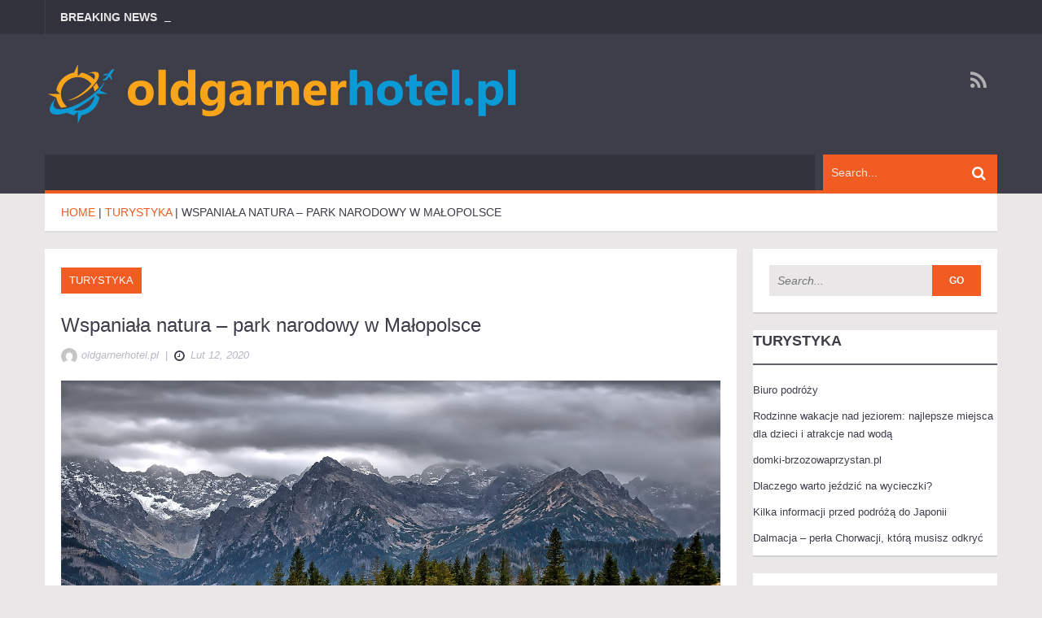

--- FILE ---
content_type: text/html; charset=UTF-8
request_url: https://oldgarnerhotel.pl/wspaniala-natura-park-narodowy-w-malopolsce/
body_size: 12912
content:
<!DOCTYPE html>
<html lang="pl-PL">
<head>
    <meta charset="UTF-8">
    <meta name="viewport" content="width=device-width, initial-scale=1.0">
    <link rel="pingback" href="https://oldgarnerhotel.pl/xmlrpc.php" /> 
    <meta name='robots' content='index, follow, max-image-preview:large, max-snippet:-1, max-video-preview:-1' />

	<!-- This site is optimized with the Yoast SEO plugin v26.8 - https://yoast.com/product/yoast-seo-wordpress/ -->
	<title>Wspaniała natura - park narodowy w Małopolsce - Willa Murka Kazimierz Dolny</title>
	<link rel="canonical" href="https://oldgarnerhotel.pl/wspaniala-natura-park-narodowy-w-malopolsce/" />
	<meta property="og:locale" content="pl_PL" />
	<meta property="og:type" content="article" />
	<meta property="og:title" content="Wspaniała natura - park narodowy w Małopolsce - Willa Murka Kazimierz Dolny" />
	<meta property="og:description" content="Istnienie parków narodowych jest czymś wspaniałym i bardzo ważnym z punktu widzenia chronienia dzikiej przyrody. Ingerencje człowieka w naturę zaszły już bardzo daleko i ciągle postępują. Ochrona przyrody i brak ingerencji w nią jest niezwykle potrzebna i istotna. W Polsce mamy wiele parków narodowych. Niezwykle ciekawy park narodowy w Małopolsce to Tatrzański Park Narodowy. Park..." />
	<meta property="og:url" content="https://oldgarnerhotel.pl/wspaniala-natura-park-narodowy-w-malopolsce/" />
	<meta property="og:site_name" content="Willa Murka Kazimierz Dolny" />
	<meta property="article:published_time" content="2020-02-12T18:50:38+00:00" />
	<meta property="article:modified_time" content="2020-05-29T17:51:28+00:00" />
	<meta property="og:image" content="https://oldgarnerhotel.pl/wp-content/uploads/2020/05/tatry_1590774680.jpg" />
	<meta property="og:image:width" content="1280" />
	<meta property="og:image:height" content="644" />
	<meta property="og:image:type" content="image/jpeg" />
	<meta name="author" content="oldgarnerhotel.pl" />
	<meta name="twitter:card" content="summary_large_image" />
	<meta name="twitter:label1" content="Napisane przez" />
	<meta name="twitter:data1" content="oldgarnerhotel.pl" />
	<meta name="twitter:label2" content="Szacowany czas czytania" />
	<meta name="twitter:data2" content="2 minuty" />
	<script type="application/ld+json" class="yoast-schema-graph">{"@context":"https://schema.org","@graph":[{"@type":"Article","@id":"https://oldgarnerhotel.pl/wspaniala-natura-park-narodowy-w-malopolsce/#article","isPartOf":{"@id":"https://oldgarnerhotel.pl/wspaniala-natura-park-narodowy-w-malopolsce/"},"author":{"name":"oldgarnerhotel.pl","@id":"https://oldgarnerhotel.pl/#/schema/person/c68f512f2ab14a1981378ebf228e6ff3"},"headline":"Wspaniała natura &#8211; park narodowy w Małopolsce","datePublished":"2020-02-12T18:50:38+00:00","dateModified":"2020-05-29T17:51:28+00:00","mainEntityOfPage":{"@id":"https://oldgarnerhotel.pl/wspaniala-natura-park-narodowy-w-malopolsce/"},"wordCount":356,"publisher":{"@id":"https://oldgarnerhotel.pl/#organization"},"image":{"@id":"https://oldgarnerhotel.pl/wspaniala-natura-park-narodowy-w-malopolsce/#primaryimage"},"thumbnailUrl":"https://oldgarnerhotel.pl/wp-content/uploads/2020/05/tatry_1590774680.jpg","articleSection":["Turystyka"],"inLanguage":"pl-PL"},{"@type":"WebPage","@id":"https://oldgarnerhotel.pl/wspaniala-natura-park-narodowy-w-malopolsce/","url":"https://oldgarnerhotel.pl/wspaniala-natura-park-narodowy-w-malopolsce/","name":"Wspaniała natura - park narodowy w Małopolsce - Willa Murka Kazimierz Dolny","isPartOf":{"@id":"https://oldgarnerhotel.pl/#website"},"primaryImageOfPage":{"@id":"https://oldgarnerhotel.pl/wspaniala-natura-park-narodowy-w-malopolsce/#primaryimage"},"image":{"@id":"https://oldgarnerhotel.pl/wspaniala-natura-park-narodowy-w-malopolsce/#primaryimage"},"thumbnailUrl":"https://oldgarnerhotel.pl/wp-content/uploads/2020/05/tatry_1590774680.jpg","datePublished":"2020-02-12T18:50:38+00:00","dateModified":"2020-05-29T17:51:28+00:00","breadcrumb":{"@id":"https://oldgarnerhotel.pl/wspaniala-natura-park-narodowy-w-malopolsce/#breadcrumb"},"inLanguage":"pl-PL","potentialAction":[{"@type":"ReadAction","target":["https://oldgarnerhotel.pl/wspaniala-natura-park-narodowy-w-malopolsce/"]}]},{"@type":"ImageObject","inLanguage":"pl-PL","@id":"https://oldgarnerhotel.pl/wspaniala-natura-park-narodowy-w-malopolsce/#primaryimage","url":"https://oldgarnerhotel.pl/wp-content/uploads/2020/05/tatry_1590774680.jpg","contentUrl":"https://oldgarnerhotel.pl/wp-content/uploads/2020/05/tatry_1590774680.jpg","width":1280,"height":644},{"@type":"BreadcrumbList","@id":"https://oldgarnerhotel.pl/wspaniala-natura-park-narodowy-w-malopolsce/#breadcrumb","itemListElement":[{"@type":"ListItem","position":1,"name":"Strona główna","item":"https://oldgarnerhotel.pl/"},{"@type":"ListItem","position":2,"name":"Wspaniała natura &#8211; park narodowy w Małopolsce"}]},{"@type":"WebSite","@id":"https://oldgarnerhotel.pl/#website","url":"https://oldgarnerhotel.pl/","name":"Willa Murka Kazimierz Dolny","description":"Hotel, noclegi, PTTK, turystyka, spichlerz","publisher":{"@id":"https://oldgarnerhotel.pl/#organization"},"potentialAction":[{"@type":"SearchAction","target":{"@type":"EntryPoint","urlTemplate":"https://oldgarnerhotel.pl/?s={search_term_string}"},"query-input":{"@type":"PropertyValueSpecification","valueRequired":true,"valueName":"search_term_string"}}],"inLanguage":"pl-PL"},{"@type":"Organization","@id":"https://oldgarnerhotel.pl/#organization","name":"Willa Murka Kazimierz Dolny","url":"https://oldgarnerhotel.pl/","logo":{"@type":"ImageObject","inLanguage":"pl-PL","@id":"https://oldgarnerhotel.pl/#/schema/logo/image/","url":"https://oldgarnerhotel.pl/wp-content/uploads/2020/10/cropped-logo.png","contentUrl":"https://oldgarnerhotel.pl/wp-content/uploads/2020/10/cropped-logo.png","width":590,"height":78,"caption":"Willa Murka Kazimierz Dolny"},"image":{"@id":"https://oldgarnerhotel.pl/#/schema/logo/image/"}},{"@type":"Person","@id":"https://oldgarnerhotel.pl/#/schema/person/c68f512f2ab14a1981378ebf228e6ff3","name":"oldgarnerhotel.pl","image":{"@type":"ImageObject","inLanguage":"pl-PL","@id":"https://oldgarnerhotel.pl/#/schema/person/image/","url":"https://secure.gravatar.com/avatar/bfd83fde509db3de9c690690b87690711d492ee9717552382212a506974c8308?s=96&d=mm&r=g","contentUrl":"https://secure.gravatar.com/avatar/bfd83fde509db3de9c690690b87690711d492ee9717552382212a506974c8308?s=96&d=mm&r=g","caption":"oldgarnerhotel.pl"},"url":"https://oldgarnerhotel.pl/author/oldgarnerhotel-pl/"}]}</script>
	<!-- / Yoast SEO plugin. -->


<link rel="alternate" type="application/rss+xml" title="Willa Murka Kazimierz Dolny &raquo; Kanał z wpisami" href="https://oldgarnerhotel.pl/feed/" />
<link rel="alternate" type="application/rss+xml" title="Willa Murka Kazimierz Dolny &raquo; Kanał z komentarzami" href="https://oldgarnerhotel.pl/comments/feed/" />
<link rel="alternate" title="oEmbed (JSON)" type="application/json+oembed" href="https://oldgarnerhotel.pl/wp-json/oembed/1.0/embed?url=https%3A%2F%2Foldgarnerhotel.pl%2Fwspaniala-natura-park-narodowy-w-malopolsce%2F" />
<link rel="alternate" title="oEmbed (XML)" type="text/xml+oembed" href="https://oldgarnerhotel.pl/wp-json/oembed/1.0/embed?url=https%3A%2F%2Foldgarnerhotel.pl%2Fwspaniala-natura-park-narodowy-w-malopolsce%2F&#038;format=xml" />
<style id='wp-img-auto-sizes-contain-inline-css' type='text/css'>
img:is([sizes=auto i],[sizes^="auto," i]){contain-intrinsic-size:3000px 1500px}
/*# sourceURL=wp-img-auto-sizes-contain-inline-css */
</style>
<style id='wp-emoji-styles-inline-css' type='text/css'>

	img.wp-smiley, img.emoji {
		display: inline !important;
		border: none !important;
		box-shadow: none !important;
		height: 1em !important;
		width: 1em !important;
		margin: 0 0.07em !important;
		vertical-align: -0.1em !important;
		background: none !important;
		padding: 0 !important;
	}
/*# sourceURL=wp-emoji-styles-inline-css */
</style>
<style id='wp-block-library-inline-css' type='text/css'>
:root{--wp-block-synced-color:#7a00df;--wp-block-synced-color--rgb:122,0,223;--wp-bound-block-color:var(--wp-block-synced-color);--wp-editor-canvas-background:#ddd;--wp-admin-theme-color:#007cba;--wp-admin-theme-color--rgb:0,124,186;--wp-admin-theme-color-darker-10:#006ba1;--wp-admin-theme-color-darker-10--rgb:0,107,160.5;--wp-admin-theme-color-darker-20:#005a87;--wp-admin-theme-color-darker-20--rgb:0,90,135;--wp-admin-border-width-focus:2px}@media (min-resolution:192dpi){:root{--wp-admin-border-width-focus:1.5px}}.wp-element-button{cursor:pointer}:root .has-very-light-gray-background-color{background-color:#eee}:root .has-very-dark-gray-background-color{background-color:#313131}:root .has-very-light-gray-color{color:#eee}:root .has-very-dark-gray-color{color:#313131}:root .has-vivid-green-cyan-to-vivid-cyan-blue-gradient-background{background:linear-gradient(135deg,#00d084,#0693e3)}:root .has-purple-crush-gradient-background{background:linear-gradient(135deg,#34e2e4,#4721fb 50%,#ab1dfe)}:root .has-hazy-dawn-gradient-background{background:linear-gradient(135deg,#faaca8,#dad0ec)}:root .has-subdued-olive-gradient-background{background:linear-gradient(135deg,#fafae1,#67a671)}:root .has-atomic-cream-gradient-background{background:linear-gradient(135deg,#fdd79a,#004a59)}:root .has-nightshade-gradient-background{background:linear-gradient(135deg,#330968,#31cdcf)}:root .has-midnight-gradient-background{background:linear-gradient(135deg,#020381,#2874fc)}:root{--wp--preset--font-size--normal:16px;--wp--preset--font-size--huge:42px}.has-regular-font-size{font-size:1em}.has-larger-font-size{font-size:2.625em}.has-normal-font-size{font-size:var(--wp--preset--font-size--normal)}.has-huge-font-size{font-size:var(--wp--preset--font-size--huge)}.has-text-align-center{text-align:center}.has-text-align-left{text-align:left}.has-text-align-right{text-align:right}.has-fit-text{white-space:nowrap!important}#end-resizable-editor-section{display:none}.aligncenter{clear:both}.items-justified-left{justify-content:flex-start}.items-justified-center{justify-content:center}.items-justified-right{justify-content:flex-end}.items-justified-space-between{justify-content:space-between}.screen-reader-text{border:0;clip-path:inset(50%);height:1px;margin:-1px;overflow:hidden;padding:0;position:absolute;width:1px;word-wrap:normal!important}.screen-reader-text:focus{background-color:#ddd;clip-path:none;color:#444;display:block;font-size:1em;height:auto;left:5px;line-height:normal;padding:15px 23px 14px;text-decoration:none;top:5px;width:auto;z-index:100000}html :where(.has-border-color){border-style:solid}html :where([style*=border-top-color]){border-top-style:solid}html :where([style*=border-right-color]){border-right-style:solid}html :where([style*=border-bottom-color]){border-bottom-style:solid}html :where([style*=border-left-color]){border-left-style:solid}html :where([style*=border-width]){border-style:solid}html :where([style*=border-top-width]){border-top-style:solid}html :where([style*=border-right-width]){border-right-style:solid}html :where([style*=border-bottom-width]){border-bottom-style:solid}html :where([style*=border-left-width]){border-left-style:solid}html :where(img[class*=wp-image-]){height:auto;max-width:100%}:where(figure){margin:0 0 1em}html :where(.is-position-sticky){--wp-admin--admin-bar--position-offset:var(--wp-admin--admin-bar--height,0px)}@media screen and (max-width:600px){html :where(.is-position-sticky){--wp-admin--admin-bar--position-offset:0px}}

/*# sourceURL=wp-block-library-inline-css */
</style><style id='global-styles-inline-css' type='text/css'>
:root{--wp--preset--aspect-ratio--square: 1;--wp--preset--aspect-ratio--4-3: 4/3;--wp--preset--aspect-ratio--3-4: 3/4;--wp--preset--aspect-ratio--3-2: 3/2;--wp--preset--aspect-ratio--2-3: 2/3;--wp--preset--aspect-ratio--16-9: 16/9;--wp--preset--aspect-ratio--9-16: 9/16;--wp--preset--color--black: #000000;--wp--preset--color--cyan-bluish-gray: #abb8c3;--wp--preset--color--white: #ffffff;--wp--preset--color--pale-pink: #f78da7;--wp--preset--color--vivid-red: #cf2e2e;--wp--preset--color--luminous-vivid-orange: #ff6900;--wp--preset--color--luminous-vivid-amber: #fcb900;--wp--preset--color--light-green-cyan: #7bdcb5;--wp--preset--color--vivid-green-cyan: #00d084;--wp--preset--color--pale-cyan-blue: #8ed1fc;--wp--preset--color--vivid-cyan-blue: #0693e3;--wp--preset--color--vivid-purple: #9b51e0;--wp--preset--gradient--vivid-cyan-blue-to-vivid-purple: linear-gradient(135deg,rgb(6,147,227) 0%,rgb(155,81,224) 100%);--wp--preset--gradient--light-green-cyan-to-vivid-green-cyan: linear-gradient(135deg,rgb(122,220,180) 0%,rgb(0,208,130) 100%);--wp--preset--gradient--luminous-vivid-amber-to-luminous-vivid-orange: linear-gradient(135deg,rgb(252,185,0) 0%,rgb(255,105,0) 100%);--wp--preset--gradient--luminous-vivid-orange-to-vivid-red: linear-gradient(135deg,rgb(255,105,0) 0%,rgb(207,46,46) 100%);--wp--preset--gradient--very-light-gray-to-cyan-bluish-gray: linear-gradient(135deg,rgb(238,238,238) 0%,rgb(169,184,195) 100%);--wp--preset--gradient--cool-to-warm-spectrum: linear-gradient(135deg,rgb(74,234,220) 0%,rgb(151,120,209) 20%,rgb(207,42,186) 40%,rgb(238,44,130) 60%,rgb(251,105,98) 80%,rgb(254,248,76) 100%);--wp--preset--gradient--blush-light-purple: linear-gradient(135deg,rgb(255,206,236) 0%,rgb(152,150,240) 100%);--wp--preset--gradient--blush-bordeaux: linear-gradient(135deg,rgb(254,205,165) 0%,rgb(254,45,45) 50%,rgb(107,0,62) 100%);--wp--preset--gradient--luminous-dusk: linear-gradient(135deg,rgb(255,203,112) 0%,rgb(199,81,192) 50%,rgb(65,88,208) 100%);--wp--preset--gradient--pale-ocean: linear-gradient(135deg,rgb(255,245,203) 0%,rgb(182,227,212) 50%,rgb(51,167,181) 100%);--wp--preset--gradient--electric-grass: linear-gradient(135deg,rgb(202,248,128) 0%,rgb(113,206,126) 100%);--wp--preset--gradient--midnight: linear-gradient(135deg,rgb(2,3,129) 0%,rgb(40,116,252) 100%);--wp--preset--font-size--small: 13px;--wp--preset--font-size--medium: 20px;--wp--preset--font-size--large: 36px;--wp--preset--font-size--x-large: 42px;--wp--preset--spacing--20: 0.44rem;--wp--preset--spacing--30: 0.67rem;--wp--preset--spacing--40: 1rem;--wp--preset--spacing--50: 1.5rem;--wp--preset--spacing--60: 2.25rem;--wp--preset--spacing--70: 3.38rem;--wp--preset--spacing--80: 5.06rem;--wp--preset--shadow--natural: 6px 6px 9px rgba(0, 0, 0, 0.2);--wp--preset--shadow--deep: 12px 12px 50px rgba(0, 0, 0, 0.4);--wp--preset--shadow--sharp: 6px 6px 0px rgba(0, 0, 0, 0.2);--wp--preset--shadow--outlined: 6px 6px 0px -3px rgb(255, 255, 255), 6px 6px rgb(0, 0, 0);--wp--preset--shadow--crisp: 6px 6px 0px rgb(0, 0, 0);}:where(.is-layout-flex){gap: 0.5em;}:where(.is-layout-grid){gap: 0.5em;}body .is-layout-flex{display: flex;}.is-layout-flex{flex-wrap: wrap;align-items: center;}.is-layout-flex > :is(*, div){margin: 0;}body .is-layout-grid{display: grid;}.is-layout-grid > :is(*, div){margin: 0;}:where(.wp-block-columns.is-layout-flex){gap: 2em;}:where(.wp-block-columns.is-layout-grid){gap: 2em;}:where(.wp-block-post-template.is-layout-flex){gap: 1.25em;}:where(.wp-block-post-template.is-layout-grid){gap: 1.25em;}.has-black-color{color: var(--wp--preset--color--black) !important;}.has-cyan-bluish-gray-color{color: var(--wp--preset--color--cyan-bluish-gray) !important;}.has-white-color{color: var(--wp--preset--color--white) !important;}.has-pale-pink-color{color: var(--wp--preset--color--pale-pink) !important;}.has-vivid-red-color{color: var(--wp--preset--color--vivid-red) !important;}.has-luminous-vivid-orange-color{color: var(--wp--preset--color--luminous-vivid-orange) !important;}.has-luminous-vivid-amber-color{color: var(--wp--preset--color--luminous-vivid-amber) !important;}.has-light-green-cyan-color{color: var(--wp--preset--color--light-green-cyan) !important;}.has-vivid-green-cyan-color{color: var(--wp--preset--color--vivid-green-cyan) !important;}.has-pale-cyan-blue-color{color: var(--wp--preset--color--pale-cyan-blue) !important;}.has-vivid-cyan-blue-color{color: var(--wp--preset--color--vivid-cyan-blue) !important;}.has-vivid-purple-color{color: var(--wp--preset--color--vivid-purple) !important;}.has-black-background-color{background-color: var(--wp--preset--color--black) !important;}.has-cyan-bluish-gray-background-color{background-color: var(--wp--preset--color--cyan-bluish-gray) !important;}.has-white-background-color{background-color: var(--wp--preset--color--white) !important;}.has-pale-pink-background-color{background-color: var(--wp--preset--color--pale-pink) !important;}.has-vivid-red-background-color{background-color: var(--wp--preset--color--vivid-red) !important;}.has-luminous-vivid-orange-background-color{background-color: var(--wp--preset--color--luminous-vivid-orange) !important;}.has-luminous-vivid-amber-background-color{background-color: var(--wp--preset--color--luminous-vivid-amber) !important;}.has-light-green-cyan-background-color{background-color: var(--wp--preset--color--light-green-cyan) !important;}.has-vivid-green-cyan-background-color{background-color: var(--wp--preset--color--vivid-green-cyan) !important;}.has-pale-cyan-blue-background-color{background-color: var(--wp--preset--color--pale-cyan-blue) !important;}.has-vivid-cyan-blue-background-color{background-color: var(--wp--preset--color--vivid-cyan-blue) !important;}.has-vivid-purple-background-color{background-color: var(--wp--preset--color--vivid-purple) !important;}.has-black-border-color{border-color: var(--wp--preset--color--black) !important;}.has-cyan-bluish-gray-border-color{border-color: var(--wp--preset--color--cyan-bluish-gray) !important;}.has-white-border-color{border-color: var(--wp--preset--color--white) !important;}.has-pale-pink-border-color{border-color: var(--wp--preset--color--pale-pink) !important;}.has-vivid-red-border-color{border-color: var(--wp--preset--color--vivid-red) !important;}.has-luminous-vivid-orange-border-color{border-color: var(--wp--preset--color--luminous-vivid-orange) !important;}.has-luminous-vivid-amber-border-color{border-color: var(--wp--preset--color--luminous-vivid-amber) !important;}.has-light-green-cyan-border-color{border-color: var(--wp--preset--color--light-green-cyan) !important;}.has-vivid-green-cyan-border-color{border-color: var(--wp--preset--color--vivid-green-cyan) !important;}.has-pale-cyan-blue-border-color{border-color: var(--wp--preset--color--pale-cyan-blue) !important;}.has-vivid-cyan-blue-border-color{border-color: var(--wp--preset--color--vivid-cyan-blue) !important;}.has-vivid-purple-border-color{border-color: var(--wp--preset--color--vivid-purple) !important;}.has-vivid-cyan-blue-to-vivid-purple-gradient-background{background: var(--wp--preset--gradient--vivid-cyan-blue-to-vivid-purple) !important;}.has-light-green-cyan-to-vivid-green-cyan-gradient-background{background: var(--wp--preset--gradient--light-green-cyan-to-vivid-green-cyan) !important;}.has-luminous-vivid-amber-to-luminous-vivid-orange-gradient-background{background: var(--wp--preset--gradient--luminous-vivid-amber-to-luminous-vivid-orange) !important;}.has-luminous-vivid-orange-to-vivid-red-gradient-background{background: var(--wp--preset--gradient--luminous-vivid-orange-to-vivid-red) !important;}.has-very-light-gray-to-cyan-bluish-gray-gradient-background{background: var(--wp--preset--gradient--very-light-gray-to-cyan-bluish-gray) !important;}.has-cool-to-warm-spectrum-gradient-background{background: var(--wp--preset--gradient--cool-to-warm-spectrum) !important;}.has-blush-light-purple-gradient-background{background: var(--wp--preset--gradient--blush-light-purple) !important;}.has-blush-bordeaux-gradient-background{background: var(--wp--preset--gradient--blush-bordeaux) !important;}.has-luminous-dusk-gradient-background{background: var(--wp--preset--gradient--luminous-dusk) !important;}.has-pale-ocean-gradient-background{background: var(--wp--preset--gradient--pale-ocean) !important;}.has-electric-grass-gradient-background{background: var(--wp--preset--gradient--electric-grass) !important;}.has-midnight-gradient-background{background: var(--wp--preset--gradient--midnight) !important;}.has-small-font-size{font-size: var(--wp--preset--font-size--small) !important;}.has-medium-font-size{font-size: var(--wp--preset--font-size--medium) !important;}.has-large-font-size{font-size: var(--wp--preset--font-size--large) !important;}.has-x-large-font-size{font-size: var(--wp--preset--font-size--x-large) !important;}
/*# sourceURL=global-styles-inline-css */
</style>

<style id='classic-theme-styles-inline-css' type='text/css'>
/*! This file is auto-generated */
.wp-block-button__link{color:#fff;background-color:#32373c;border-radius:9999px;box-shadow:none;text-decoration:none;padding:calc(.667em + 2px) calc(1.333em + 2px);font-size:1.125em}.wp-block-file__button{background:#32373c;color:#fff;text-decoration:none}
/*# sourceURL=/wp-includes/css/classic-themes.min.css */
</style>
<link rel='stylesheet' id='ad-mag-lite-bootstrap-css' href='https://oldgarnerhotel.pl/wp-content/themes/ad-mag-lite/css/bootstrap.css?ver=6.9' type='text/css' media='all' />
<link rel='stylesheet' id='ad-mag-lite-font-awesome-css' href='https://oldgarnerhotel.pl/wp-content/themes/ad-mag-lite/css/font-awesome.css?ver=6.9' type='text/css' media='all' />
<link rel='stylesheet' id='ad-mag-lite-superfish-css' href='https://oldgarnerhotel.pl/wp-content/themes/ad-mag-lite/css/superfish.css?ver=6.9' type='text/css' media='all' />
<link rel='stylesheet' id='ad-mag-lite-megafish-css' href='https://oldgarnerhotel.pl/wp-content/themes/ad-mag-lite/css/megafish.css?ver=6.9' type='text/css' media='all' />
<link rel='stylesheet' id='ad-mag-lite-navgoco-css' href='https://oldgarnerhotel.pl/wp-content/themes/ad-mag-lite/css/jquery.navgoco.css?ver=6.9' type='text/css' media='all' />
<link rel='stylesheet' id='ad-mag-lite-owl.carousel-css' href='https://oldgarnerhotel.pl/wp-content/themes/ad-mag-lite/css/owl.carousel.css?ver=6.9' type='text/css' media='all' />
<link rel='stylesheet' id='ad-mag-lite-owl.theme-css' href='https://oldgarnerhotel.pl/wp-content/themes/ad-mag-lite/css/owl.theme.css?ver=6.9' type='text/css' media='all' />
<link rel='stylesheet' id='ad-mag-lite-bootstrap-slider-css' href='https://oldgarnerhotel.pl/wp-content/themes/ad-mag-lite/css/bootstrap-slider.css?ver=6.9' type='text/css' media='all' />
<link rel='stylesheet' id='ad-mag-lite-style-css' href='https://oldgarnerhotel.pl/wp-content/themes/ad-mag-lite-child/style.css?ver=6.9' type='text/css' media='all' />
<link rel='stylesheet' id='ad-mag-lite-extra-css' href='https://oldgarnerhotel.pl/wp-content/themes/ad-mag-lite/css/extra.css?ver=6.9' type='text/css' media='all' />
<link rel='stylesheet' id='arpw-style-css' href='https://oldgarnerhotel.pl/wp-content/plugins/advanced-random-posts-widget/assets/css/arpw-frontend.css?ver=6.9' type='text/css' media='all' />
<link rel='stylesheet' id='yarppRelatedCss-css' href='https://oldgarnerhotel.pl/wp-content/plugins/yet-another-related-posts-plugin/style/related.css?ver=5.30.11' type='text/css' media='all' />
<script type="text/javascript" id="jquery-core-js-extra">
/* <![CDATA[ */
var ad_mag_lite_front_variable = {"ajax":{"url":"https://oldgarnerhotel.pl/wp-admin/admin-ajax.php"},"template":{"post_id":48}};
//# sourceURL=jquery-core-js-extra
/* ]]> */
</script>
<script type="text/javascript" src="https://oldgarnerhotel.pl/wp-includes/js/jquery/jquery.min.js?ver=3.7.1" id="jquery-core-js"></script>
<script type="text/javascript" src="https://oldgarnerhotel.pl/wp-includes/js/jquery/jquery-migrate.min.js?ver=3.4.1" id="jquery-migrate-js"></script>
<link rel="https://api.w.org/" href="https://oldgarnerhotel.pl/wp-json/" /><link rel="alternate" title="JSON" type="application/json" href="https://oldgarnerhotel.pl/wp-json/wp/v2/posts/48" /><link rel="EditURI" type="application/rsd+xml" title="RSD" href="https://oldgarnerhotel.pl/xmlrpc.php?rsd" />
<meta name="generator" content="WordPress 6.9" />
<link rel='shortlink' href='https://oldgarnerhotel.pl/?p=48' />

		<!-- GA Google Analytics @ https://m0n.co/ga -->
		<script async src="https://www.googletagmanager.com/gtag/js?id=UA-101179247-82"></script>
		<script>
			window.dataLayer = window.dataLayer || [];
			function gtag(){dataLayer.push(arguments);}
			gtag('js', new Date());
			gtag('config', 'UA-101179247-82');
		</script>

	<!-- Analytics by WP Statistics - https://wp-statistics.com -->
<!--[if lt IE 9]>
            <link rel="stylesheet" href="https://oldgarnerhotel.pl/wp-content/themes/ad-mag-lite/css/ie.css" type="text/css" media="all" />
            <![endif]-->

            <!--[if IE 9]>
                <link rel="stylesheet" href="https://oldgarnerhotel.pl/wp-content/themes/ad-mag-lite/css/ie9.css" type="text/css" media="all" />
            <![endif]--><style type="text/css">.recentcomments a{display:inline !important;padding:0 !important;margin:0 !important;}</style></head>

<body data-rsssl=1 class="wp-singular post-template-default single single-post postid-48 single-format-standard wp-custom-logo wp-theme-ad-mag-lite wp-child-theme-ad-mag-lite-child">

    <header class="kopa-header">

        <div class="kopa-header-top">  

            <div class="wrapper">

                            <div class="header-top-left">

                <div class="kopa-ticker">
                                            <h6 class="ticker-title">Breaking News</h6>
                                        <ul id="js-news" class="">
                                            </ul>
                </div>
                <!--/end kopa-ticker-->

            </div> 
            <!-- header-top-left -->  
        
                <div class="header-top-right">
                    
            </div>
            <!-- header-top-right -->   

        </div>  
        <!-- wrapper -->

    </div>
    <!-- kopa-header-top -->

    <div class="kopa-header-middle">

        <div class="wrapper">
                        <div class="kopa-logo">
                <a href="https://oldgarnerhotel.pl/" class="custom-logo-link" rel="home"><img width="590" height="78" src="https://oldgarnerhotel.pl/wp-content/uploads/2020/10/cropped-logo.png" class="custom-logo" alt="Willa Murka Kazimierz Dolny" decoding="async" srcset="https://oldgarnerhotel.pl/wp-content/uploads/2020/10/cropped-logo.png 590w, https://oldgarnerhotel.pl/wp-content/uploads/2020/10/cropped-logo-300x40.png 300w" sizes="(max-width: 590px) 100vw, 590px" /></a>            </div>
            <!-- logo -->
        
                        <div class="kopa-social-links pull-right">
                <ul class="clearfix">
                                                                                                                                                                                                                                                                                                                                                <li>
                                <a href="https://oldgarnerhotel.pl/feed/" target="_blank" rel="nofollow" class="fa fa-rss"></a>
                            </li>
                                                            </ul>
            </div>
            <!-- kopa-social-links -->
            
</div>
<!-- wrapper -->

</div>
<!-- kopa-header-middle -->

<div class="kopa-header-bottom">

    <div class="wrapper">

        <div class="header-bottom-wrap">
            
        <div class="kopa-search-box">
    <form action="https://oldgarnerhotel.pl/" class="search-form clearfix" method="get">
        <input type="text" onBlur="if (this.value == '')
            this.value = this.defaultValue;" onFocus="if (this.value == this.defaultValue)
            this.value = '';" value="Search..." name="s" class="search-text">
        <button type="submit" class="search-submit">
            <span class="fa fa-search"></span>
        </button>
    </form>
    <!-- search-form -->
</div>
<!--search-box-->
    </div>
    <!-- header-bottom-wrap -->

</div>
<!-- wrapper -->

</div>
<!-- kopa-header-bottom -->

</header>
    <!-- kopa-page-header -->
        <div class="kopa-breadcrumb"><div class="wrapper clearfix"><span itemscope itemtype="http://data-vocabulary.org/Breadcrumb"><a itemprop="url" href="https://oldgarnerhotel.pl/"><span itemprop="title">Home</span></a></span>&nbsp;|&nbsp;<span itemscope itemtype="http://data-vocabulary.org/Breadcrumb"><a href="https://oldgarnerhotel.pl/kategoria/turystyka/" itemprop="url"><span itemprop="title">Turystyka</span></a></span>&nbsp;|&nbsp;<span itemscope="" itemtype="http://data-vocabulary.org/Breadcrumb"><a itemprop="url" class="current-page"><span itemprop="title">Wspaniała natura &#8211; park narodowy w Małopolsce</span></a></span></div></div><!--/end .breadcrumb-->

<div id="main-content" class="mb-20">

    <div class="wrapper">

        <div class="row">
            <div class="kopa-main-col">            <div class="kopa-bg-content">
                                                <div class="pd-20 kopa-entry-post">

                    <article class="entry-item">
                        <p class="entry-categories style-s">
                           <a href="https://oldgarnerhotel.pl/kategoria/turystyka/" rel="category tag">Turystyka</a>                       </p>
                                                                     <h4 class="entry-title">Wspaniała natura &#8211; park narodowy w Małopolsce</h4>
                                      <div class="entry-meta mb-20">
                    <a href="https://oldgarnerhotel.pl/author/oldgarnerhotel-pl/">
        <div class="entry-author">
            <img alt='&lt;span&gt;oldgarnerhotel.pl&lt;/span&gt;' src='https://secure.gravatar.com/avatar/bfd83fde509db3de9c690690b87690711d492ee9717552382212a506974c8308?s=20&#038;d=mm&#038;r=g' srcset='https://secure.gravatar.com/avatar/bfd83fde509db3de9c690690b87690711d492ee9717552382212a506974c8308?s=40&#038;d=mm&#038;r=g 2x' class='avatar avatar-20 photo' height='20' width='20' decoding='async'/><span>oldgarnerhotel.pl</span>
        </div>
    </a>                    &nbsp;|&nbsp;
                        <span class="entry-date"><i class="fa fa-clock-o"></i>lut 12, 2020</span>
                    </div>
                   <div class="entry-thumb">
	<img width="1280" height="644" src="https://oldgarnerhotel.pl/wp-content/uploads/2020/05/tatry_1590774680.jpg" class="attachment-post-thumbnail size-post-thumbnail wp-post-image" alt="img-responsive" title="Wspaniała natura &#8211; park narodowy w Małopolsce" decoding="async" fetchpriority="high" srcset="https://oldgarnerhotel.pl/wp-content/uploads/2020/05/tatry_1590774680.jpg 1280w, https://oldgarnerhotel.pl/wp-content/uploads/2020/05/tatry_1590774680-300x151.jpg 300w, https://oldgarnerhotel.pl/wp-content/uploads/2020/05/tatry_1590774680-1024x515.jpg 1024w, https://oldgarnerhotel.pl/wp-content/uploads/2020/05/tatry_1590774680-768x386.jpg 768w" sizes="(max-width: 1280px) 100vw, 1280px" /></div>
            <p>Istnienie parków narodowych jest czymś wspaniałym i bardzo ważnym z punktu widzenia chronienia dzikiej przyrody. Ingerencje człowieka w naturę zaszły już bardzo daleko i ciągle postępują. Ochrona przyrody i brak ingerencji w nią jest niezwykle potrzebna i istotna. W Polsce mamy wiele parków narodowych. Niezwykle ciekawy <strong>park narodowy w Małopolsce</strong> to Tatrzański Park Narodowy.</p>
<h2 class="western">P<strong>ark narodowy w Małopolsce</strong> &#8211; Przyczyny powstania Tatrzańskiego Parku Narodowego</h2>
<p>Przyczynami, które spowodowały powstanie parku, są zbyt duże ingerencje człowieka. Powodem był zbyt rozwijający się przemysł, to jest budowanie dróg, urbanizacja niektórych rejonów Tatr, czy też niszczenie lasów. To także zbyt intensywne pasterstwo, które dokonywało znacznych zmian krajobrazowych. Znaczącymi przyczynami były również rabunkowa gospodarka leśna oraz łowiecka, które drastycznie wpływały na florę i faunę Tatr.</p>
<h2 class="western">Czym charakteryzują się okolice Tatrzańskiego Parku Narodowego?</h2>
<p>Polskie góry to niezwykle piękne miejsce, cieszące się ogromnym zainteresowaniem turystycznym. To piękna okolica, która umożliwia nie tylko pisze wycieczki, ale także podziwianie piękna natury. W tym rejonie roślinność jest wyjątkowa. Występuje to bardzo dużo specyficznych i niepowtarzalnych gatunków roślin, co ma związek z ukształtowaniem terenu i z klimatem. W Tatrach występuje bardzo duża ilość endemitów, czyli unikatowych i bardzo rzadko spotykanych gatunków, zarówno wśród flory, jak i fauny. Tatry mają klimat wysokogórski. Charakteryzują je wysokie różnice wzniesień i piętrowość klimatu. Ogromną atrakcją i pięknymi pomnikami przyrody są oczywiście wzniesienia górskie, które robią niezwykłe wrażenie, są niezwykle piękne i dostojne.</p>
<p>Tak niepowtarzalne miejsce, w którym można spotkać wspaniałe, zapierające dech w piersiach widoki, ściągają do siebie masę turystów, zwłaszcza takich, którzy lubią połączenie aktywności fizycznej i wspaniałych, niepowtarzalnych wrażeń estetycznych. Okolice Tatrzańskiego Parku Narodowego z pewnością jest bardzo ciekawy i warty odwiedzenia.</p>
<div class='yarpp yarpp-related yarpp-related-website yarpp-template-list'>
<!-- YARPP List -->
<h3>Powiązane wpisy:</h3><ol>
<li><a href="https://oldgarnerhotel.pl/natura-park-linowy-kazimierz-dolny/" rel="bookmark" title="Natura park linowy Kazimierz Dolny">Natura park linowy Kazimierz Dolny</a></li>
<li><a href="https://oldgarnerhotel.pl/park-krajobrazowy-pogorza-przemyskiego/" rel="bookmark" title="Park Krajobrazowy Pogórza Przemyskiego">Park Krajobrazowy Pogórza Przemyskiego</a></li>
<li><a href="https://oldgarnerhotel.pl/niedlugi-wyjazd-czyli-gdzie-na-weekend-podlasie/" rel="bookmark" title="Niedługi wyjazd czyli gdzie na weekend Podlasie">Niedługi wyjazd czyli gdzie na weekend Podlasie</a></li>
<li><a href="https://oldgarnerhotel.pl/gorskie-wedrowki-szlak-czerwony-na-sniezke/" rel="bookmark" title="Górskie wędrówki &#8211; szlak czerwony na Śnieżkę">Górskie wędrówki &#8211; szlak czerwony na Śnieżkę</a></li>
</ol>
</div>

</article> 

<div class="page-navigation">
    </div> 



    <div class="single-other-post">
        <div class="clearfix">

            
                <div class="entry-item prev-post">
                                            <div class="entry-thumb">
                            <a href="https://oldgarnerhotel.pl/najstarsza-loteria/" title="Najstarsza loteria">
                                <img width="75" height="75" src="https://oldgarnerhotel.pl/wp-content/uploads/2021/01/1393-75x75.jpg" class="attachment-ad-mag-lite-article-list-blog-75x75 size-ad-mag-lite-article-list-blog-75x75 wp-post-image" alt="" decoding="async" srcset="https://oldgarnerhotel.pl/wp-content/uploads/2021/01/1393-75x75.jpg 75w, https://oldgarnerhotel.pl/wp-content/uploads/2021/01/1393-150x150.jpg 150w, https://oldgarnerhotel.pl/wp-content/uploads/2021/01/1393-50x50.jpg 50w" sizes="(max-width: 75px) 100vw, 75px" />                            </a>
                        </div>
                                        <div class="entry-content">
                        <a href="https://oldgarnerhotel.pl/najstarsza-loteria/" class="">PREVIOUS POST</a>
                        <h4 class="entry-title"><a itemprop="name" href="https://oldgarnerhotel.pl/najstarsza-loteria/">Najstarsza loteria</a></h4>
                    </div>
                </div>
            
                            <div class="entry-item next-post">
                                            <div class="entry-thumb">
                            <a href="https://oldgarnerhotel.pl/niedlugi-wyjazd-czyli-gdzie-na-weekend-podlasie/" title="Niedługi wyjazd czyli gdzie na weekend Podlasie">
                                <img width="75" height="50" src="https://oldgarnerhotel.pl/wp-content/uploads/2020/05/podlasie_1590774627.jpg" class="attachment-ad-mag-lite-article-list-blog-75x75 size-ad-mag-lite-article-list-blog-75x75 wp-post-image" alt="" decoding="async" loading="lazy" srcset="https://oldgarnerhotel.pl/wp-content/uploads/2020/05/podlasie_1590774627.jpg 1280w, https://oldgarnerhotel.pl/wp-content/uploads/2020/05/podlasie_1590774627-300x201.jpg 300w, https://oldgarnerhotel.pl/wp-content/uploads/2020/05/podlasie_1590774627-1024x685.jpg 1024w, https://oldgarnerhotel.pl/wp-content/uploads/2020/05/podlasie_1590774627-768x514.jpg 768w" sizes="auto, (max-width: 75px) 100vw, 75px" />                            </a>
                        </div>
                                        <div class="entry-content">
                        <a href="https://oldgarnerhotel.pl/niedlugi-wyjazd-czyli-gdzie-na-weekend-podlasie/" class="">NEXT POST</a>
                        <h4 class="entry-title"><a itemprop="name" href="https://oldgarnerhotel.pl/niedlugi-wyjazd-czyli-gdzie-na-weekend-podlasie/">Niedługi wyjazd czyli gdzie na weekend Podlasie</a></h4>
                    </div>
                </div>
            
        </div>
    </div>
    <!-- single-other-post -->

    <div class="kopa-author clearfix">
        <a class="author-thumb" href="https://oldgarnerhotel.pl/author/oldgarnerhotel-pl/"><img alt='wspaniala-natura-park-narodowy-w-malopolsce' src='https://secure.gravatar.com/avatar/bfd83fde509db3de9c690690b87690711d492ee9717552382212a506974c8308?s=90&#038;d=mm&#038;r=g' srcset='https://secure.gravatar.com/avatar/bfd83fde509db3de9c690690b87690711d492ee9717552382212a506974c8308?s=180&#038;d=mm&#038;r=g 2x' class='avatar avatar-90 photo' height='90' width='90' loading='lazy' decoding='async'/></a> 
        <div class="author-content clearfix">
            <h4 class="author-name">ABOUT THE AUTHOR <a href="https://oldgarnerhotel.pl/author/oldgarnerhotel-pl/" title="Wpisy od oldgarnerhotel.pl" rel="author">oldgarnerhotel.pl</a></h4>
            <p></p>
        </div>
    </div>
    <!-- kopa-author -->
</div>
</div>


</div>
<!-- kopa-main-col -->

<div class="sidebar"><div class="ad-mag-right-sb"><div id="search-2" class="widget widget_search"><div class="kopa-search-box">
    <form action="https://oldgarnerhotel.pl/" class="search-form clearfix" method="get">
        <input type="text" onBlur="if (this.value == '')
            this.value = this.defaultValue;" onFocus="if (this.value == this.defaultValue)
            this.value = '';" value="Search..." name="s" class="search-text">
        <button type="submit" class="search-submit">
            <span class="fa fa-search"></span>
        </button>
    </form>
    <!-- search-form -->
</div>
<!--search-box--></div><div id="arpw-widget-2" class="widget arpw-widget-random"><h3 class="widget-title style2">Turystyka</h3><div class="arpw-random-post "><ul class="arpw-ul"><li class="arpw-li arpw-clearfix"><a class="arpw-title" href="https://oldgarnerhotel.pl/biuro-podrozy/" rel="bookmark">Biuro podróży</a></li><li class="arpw-li arpw-clearfix"><a class="arpw-title" href="https://oldgarnerhotel.pl/rodzinne-wakacje-nad-jeziorem-najlepsze-miejsca-dla-dzieci-i-atrakcje-nad-woda/" rel="bookmark">Rodzinne wakacje nad jeziorem: najlepsze miejsca dla dzieci i atrakcje nad wodą</a></li><li class="arpw-li arpw-clearfix"> <a href="https://domki-brzozowaprzystan.pl" target="_blank">domki-brzozowaprzystan.pl</a></li><li class="arpw-li arpw-clearfix"><a class="arpw-title" href="https://oldgarnerhotel.pl/dlaczego-warto-jezdzic-na-wycieczki/" rel="bookmark">Dlaczego warto jeździć na wycieczki?</a></li><li class="arpw-li arpw-clearfix"><a class="arpw-title" href="https://oldgarnerhotel.pl/kilka-informacji-przed-podroza-do-japonii/" rel="bookmark">Kilka informacji przed podróżą do Japonii</a></li><li class="arpw-li arpw-clearfix"><a class="arpw-title" href="https://oldgarnerhotel.pl/dalmacja-perla-chorwacji-ktora-musisz-odkryc/" rel="bookmark">Dalmacja – perła Chorwacji, którą musisz odkryć</a></li></ul></div><!-- Generated by https://wordpress.org/plugins/advanced-random-posts-widget/ --></div><div id="recent-comments-2" class="widget widget_recent_comments"><h3 class="widget-title style2">Najnowsze komentarze</h3><ul id="recentcomments"></ul></div><div id="arpw-widget-3" class="widget arpw-widget-random"><h3 class="widget-title style2">Polecamy</h3><div class="arpw-random-post "><ul class="arpw-ul"><li class="arpw-li arpw-clearfix"><a href="https://oldgarnerhotel.pl/fascynujace-kopalnie-do-zwiedzania-na-slasku/"  rel="bookmark"><img width="50" height="33" src="https://oldgarnerhotel.pl/wp-content/uploads/2024/07/kopalnia_1720865533.jpg" class="arpw-thumbnail alignleft wp-post-image" alt="Fascynujące kopalnie do zwiedzania na Śląsku" decoding="async" loading="lazy" srcset="https://oldgarnerhotel.pl/wp-content/uploads/2024/07/kopalnia_1720865533.jpg 1280w, https://oldgarnerhotel.pl/wp-content/uploads/2024/07/kopalnia_1720865533-300x200.jpg 300w, https://oldgarnerhotel.pl/wp-content/uploads/2024/07/kopalnia_1720865533-1024x682.jpg 1024w, https://oldgarnerhotel.pl/wp-content/uploads/2024/07/kopalnia_1720865533-768x512.jpg 768w" sizes="auto, (max-width: 50px) 100vw, 50px" /></a><a class="arpw-title" href="https://oldgarnerhotel.pl/fascynujace-kopalnie-do-zwiedzania-na-slasku/" rel="bookmark">Fascynujące kopalnie do zwiedzania na Śląsku</a><div class="arpw-summary">Polska obfituje w miejsca pełne historii, kultury i natury, a Śląsk jest &hellip;</div></li><li class="arpw-li arpw-clearfix"><a href="https://oldgarnerhotel.pl/niezbednik-czyli-co-musisz-miec-za-soba-w-gorach/"  rel="bookmark"><img width="50" height="33" src="https://oldgarnerhotel.pl/wp-content/uploads/2020/12/góry_zima_1607859078.jpg" class="arpw-thumbnail alignleft wp-post-image" alt="Niezbędnik, czyli co musisz mieć za sobą w górach" decoding="async" loading="lazy" srcset="https://oldgarnerhotel.pl/wp-content/uploads/2020/12/góry_zima_1607859078.jpg 1280w, https://oldgarnerhotel.pl/wp-content/uploads/2020/12/góry_zima_1607859078-300x200.jpg 300w, https://oldgarnerhotel.pl/wp-content/uploads/2020/12/góry_zima_1607859078-1024x683.jpg 1024w, https://oldgarnerhotel.pl/wp-content/uploads/2020/12/góry_zima_1607859078-768x512.jpg 768w" sizes="auto, (max-width: 50px) 100vw, 50px" /></a><a class="arpw-title" href="https://oldgarnerhotel.pl/niezbednik-czyli-co-musisz-miec-za-soba-w-gorach/" rel="bookmark">Niezbędnik, czyli co musisz mieć za sobą w górach</a><div class="arpw-summary">Przygotowanie do górskiej wyprawy to nie tylko wybranie szlaku oraz skompletowanie stroju. &hellip;</div></li><li class="arpw-li arpw-clearfix"><a href="https://oldgarnerhotel.pl/jak-zaplanowac-niezapomniana-podroz-do-palermo-przewodnik-po-sercu-sycylii/"  rel="bookmark"><img width="50" height="38" src="https://oldgarnerhotel.pl/wp-content/uploads/2024/08/Palermo_1724239259.jpg" class="arpw-thumbnail alignleft wp-post-image" alt="Jak zaplanować niezapomnianą podróż do Palermo: Przewodnik po sercu Sycylii" decoding="async" loading="lazy" srcset="https://oldgarnerhotel.pl/wp-content/uploads/2024/08/Palermo_1724239259.jpg 1280w, https://oldgarnerhotel.pl/wp-content/uploads/2024/08/Palermo_1724239259-300x225.jpg 300w, https://oldgarnerhotel.pl/wp-content/uploads/2024/08/Palermo_1724239259-1024x768.jpg 1024w, https://oldgarnerhotel.pl/wp-content/uploads/2024/08/Palermo_1724239259-768x576.jpg 768w" sizes="auto, (max-width: 50px) 100vw, 50px" /></a><a class="arpw-title" href="https://oldgarnerhotel.pl/jak-zaplanowac-niezapomniana-podroz-do-palermo-przewodnik-po-sercu-sycylii/" rel="bookmark">Jak zaplanować niezapomnianą podróż do Palermo: Przewodnik po sercu Sycylii</a><div class="arpw-summary">Palermo, stolica Sycylii, to miasto pełne kontrastów, które łączy w sobie bogatą &hellip;</div></li><li class="arpw-li arpw-clearfix"><a href="https://oldgarnerhotel.pl/pakistan-ciekawostki/"  rel="bookmark"><img width="50" height="33" src="https://oldgarnerhotel.pl/wp-content/uploads/2021/04/Pakistan_1618083985.jpg" class="arpw-thumbnail alignleft wp-post-image" alt="Pakistan &#8211; ciekawostki" decoding="async" loading="lazy" srcset="https://oldgarnerhotel.pl/wp-content/uploads/2021/04/Pakistan_1618083985.jpg 1280w, https://oldgarnerhotel.pl/wp-content/uploads/2021/04/Pakistan_1618083985-300x195.jpg 300w, https://oldgarnerhotel.pl/wp-content/uploads/2021/04/Pakistan_1618083985-1024x667.jpg 1024w, https://oldgarnerhotel.pl/wp-content/uploads/2021/04/Pakistan_1618083985-768x500.jpg 768w" sizes="auto, (max-width: 50px) 100vw, 50px" /></a><a class="arpw-title" href="https://oldgarnerhotel.pl/pakistan-ciekawostki/" rel="bookmark">Pakistan &#8211; ciekawostki</a><div class="arpw-summary">Pakistan – ciekawostki i fakty. Pakistan, czyli Islamska Republika Pakistanu to państwo &hellip;</div></li><li class="arpw-li arpw-clearfix"><a href="https://oldgarnerhotel.pl/co-wziac-ze-soba-w-gory/"  rel="bookmark"><img width="50" height="33" src="https://oldgarnerhotel.pl/wp-content/uploads/2020/05/góry_turysta_1590775643.jpg" class="arpw-thumbnail alignleft wp-post-image" alt="Co wziąć ze sobą w góry?" decoding="async" loading="lazy" srcset="https://oldgarnerhotel.pl/wp-content/uploads/2020/05/góry_turysta_1590775643.jpg 1280w, https://oldgarnerhotel.pl/wp-content/uploads/2020/05/góry_turysta_1590775643-300x200.jpg 300w, https://oldgarnerhotel.pl/wp-content/uploads/2020/05/góry_turysta_1590775643-1024x683.jpg 1024w, https://oldgarnerhotel.pl/wp-content/uploads/2020/05/góry_turysta_1590775643-768x512.jpg 768w" sizes="auto, (max-width: 50px) 100vw, 50px" /></a><a class="arpw-title" href="https://oldgarnerhotel.pl/co-wziac-ze-soba-w-gory/" rel="bookmark">Co wziąć ze sobą w góry?</a><div class="arpw-summary">Lada chwila koniec roku szkolnego i rozpoczęcie sezonu wakacyjnego. Zapewne większość z &hellip;</div></li><li class="arpw-li arpw-clearfix"><a href="https://oldgarnerhotel.pl/mazury-10-najladniejszych-miejsc/"  rel="bookmark"><img width="50" height="33" src="https://oldgarnerhotel.pl/wp-content/uploads/2021/04/mazury_1618241772.jpg" class="arpw-thumbnail alignleft wp-post-image" alt="Mazury &#8211; 10 najładniejszych miejsc" decoding="async" loading="lazy" srcset="https://oldgarnerhotel.pl/wp-content/uploads/2021/04/mazury_1618241772.jpg 1280w, https://oldgarnerhotel.pl/wp-content/uploads/2021/04/mazury_1618241772-300x200.jpg 300w, https://oldgarnerhotel.pl/wp-content/uploads/2021/04/mazury_1618241772-1024x682.jpg 1024w, https://oldgarnerhotel.pl/wp-content/uploads/2021/04/mazury_1618241772-768x512.jpg 768w" sizes="auto, (max-width: 50px) 100vw, 50px" /></a><a class="arpw-title" href="https://oldgarnerhotel.pl/mazury-10-najladniejszych-miejsc/" rel="bookmark">Mazury &#8211; 10 najładniejszych miejsc</a><div class="arpw-summary">Dlaczego warto odwiedzić Mazury Mazury znajdują się w północno-wschodniej części Polski. Tamtejsze &hellip;</div></li><li class="arpw-li arpw-clearfix"><a href="https://oldgarnerhotel.pl/polska-gdzie-warto-pojechac-na-jeden-dzien-wycieczka-po-lubelszczyznie/"  rel="bookmark"><img width="50" height="37" src="https://oldgarnerhotel.pl/wp-content/uploads/2020/05/Nałęczów_1590775022.jpg" class="arpw-thumbnail alignleft wp-post-image" alt="Polska gdzie warto pojechać na jeden dzień? Wycieczka po Lubelszczyźnie." decoding="async" loading="lazy" srcset="https://oldgarnerhotel.pl/wp-content/uploads/2020/05/Nałęczów_1590775022.jpg 1280w, https://oldgarnerhotel.pl/wp-content/uploads/2020/05/Nałęczów_1590775022-300x225.jpg 300w, https://oldgarnerhotel.pl/wp-content/uploads/2020/05/Nałęczów_1590775022-1024x767.jpg 1024w, https://oldgarnerhotel.pl/wp-content/uploads/2020/05/Nałęczów_1590775022-768x575.jpg 768w" sizes="auto, (max-width: 50px) 100vw, 50px" /></a><a class="arpw-title" href="https://oldgarnerhotel.pl/polska-gdzie-warto-pojechac-na-jeden-dzien-wycieczka-po-lubelszczyznie/" rel="bookmark">Polska gdzie warto pojechać na jeden dzień? Wycieczka po Lubelszczyźnie.</a><div class="arpw-summary">Wraz z nadejściem wiosny rośnie apetyt na podróżowanie. A co zrobić w &hellip;</div></li></ul></div><!-- Generated by https://wordpress.org/plugins/advanced-random-posts-widget/ --></div></div></div>
</div>
<!-- row --> 

</div>
<!-- wrapper -->

</div>
<!-- main-content -->
<div id="bottom-sidebar">

    <div class="wrapper">

        <div class="bottom-area-1">
            
        <a href="#" class="scrollup"><span class="fa fa-chevron-up"></span></a>

    </div>
    <!-- bottom-area-1 -->

<div class="bottom-area-2">
    <div class="widget-area-1"><div id="arpw-widget-4" class="widget arpw-widget-random"><h3 class="widget-title style2">Losowe</h3><div class="arpw-random-post "><ul class="arpw-ul"><li class="arpw-li arpw-clearfix"><a class="arpw-title" href="https://oldgarnerhotel.pl/kopenhaga-miasto-kontrastow-ktore-musisz-zobaczyc/" rel="bookmark">Kopenhaga: Miasto kontrastów, które musisz zobaczyć</a></li><li class="arpw-li arpw-clearfix"><a class="arpw-title" href="https://oldgarnerhotel.pl/turystyczne-blogi/" rel="bookmark">Turystyczne blogi</a></li><li class="arpw-li arpw-clearfix"><a class="arpw-title" href="https://oldgarnerhotel.pl/niedlugi-wyjazd-czyli-gdzie-na-weekend-podlasie/" rel="bookmark">Niedługi wyjazd czyli gdzie na weekend Podlasie</a></li><li class="arpw-li arpw-clearfix"><a class="arpw-title" href="https://oldgarnerhotel.pl/zamki-w-polsce-jaki-jest-najwiekszy-zamek-w-polsce/" rel="bookmark">Zamki w Polsce &#8211; jaki jest największy zamek w Polsce?</a></li><li class="arpw-li arpw-clearfix"><a class="arpw-title" href="https://oldgarnerhotel.pl/ciekawe-miejsce-na-wakacje/" rel="bookmark">Ciekawe miejsce na wakacje</a></li><li class="arpw-li arpw-clearfix"><a class="arpw-title" href="https://oldgarnerhotel.pl/najslynniejsza-ulica-madery/" rel="bookmark">Najsłynniejsza ulica Madery</a></li><li class="arpw-li arpw-clearfix"><a class="arpw-title" href="https://oldgarnerhotel.pl/uczenie-dziecka-odpowiedzialnosci-na-koloniach/" rel="bookmark">Uczenie dziecka odpowiedzialności na koloniach</a></li><li class="arpw-li arpw-clearfix"><a class="arpw-title" href="https://oldgarnerhotel.pl/jak-zaplanowac-niezapomniana-podroz-do-palermo-przewodnik-po-sercu-sycylii/" rel="bookmark">Jak zaplanować niezapomnianą podróż do Palermo: Przewodnik po sercu Sycylii</a></li><li class="arpw-li arpw-clearfix"><a class="arpw-title" href="https://oldgarnerhotel.pl/tajemnice-sycylii-odkryj-najpiekniejsze-atrakcje-turystyczne-wyspy/" rel="bookmark">Tajemnice Sycylii: Odkryj najpiękniejsze atrakcje turystyczne wyspy</a></li><li class="arpw-li arpw-clearfix"><a class="arpw-title" href="https://oldgarnerhotel.pl/willa-murka/" rel="bookmark">Willa Murka w Kazimierzu Dolnym</a></li><li class="arpw-li arpw-clearfix"><a class="arpw-title" href="https://oldgarnerhotel.pl/polska-gdzie-warto-pojechac-na-jeden-dzien-wycieczka-po-lubelszczyznie/" rel="bookmark">Polska gdzie warto pojechać na jeden dzień? Wycieczka po Lubelszczyźnie.</a></li><li class="arpw-li arpw-clearfix"><a class="arpw-title" href="https://oldgarnerhotel.pl/atrakcje-kulturalne-w-kazimierzu-dolnym/" rel="bookmark">Atrakcje kulturalne w Kazimierzu Dolnym</a></li><li class="arpw-li arpw-clearfix"><a class="arpw-title" href="https://oldgarnerhotel.pl/turystyka-wczasy-wycieczki/" rel="bookmark">Turystyka, wczasy, wycieczki…</a></li><li class="arpw-li arpw-clearfix"><a class="arpw-title" href="https://oldgarnerhotel.pl/o-turystyce/" rel="bookmark">O turystyce…</a></li><li class="arpw-li arpw-clearfix"><a class="arpw-title" href="https://oldgarnerhotel.pl/brunei-kilka-ciekawostek-nieznana-azja/" rel="bookmark">Brunei – kilka ciekawostek. Nieznana Azja.</a></li><li class="arpw-li arpw-clearfix"><a class="arpw-title" href="https://oldgarnerhotel.pl/czy-prawdziwych-berberow-juz-nie-ma/" rel="bookmark">Czy prawdziwych Berberów już nie ma?</a></li></ul></div><!-- Generated by https://wordpress.org/plugins/advanced-random-posts-widget/ --></div></div><!-- widget-area-1 -->



</div>
<!-- bottom-area-2 -->

</div>
<!-- wrapper -->

</div>
<!-- bottom-sidebar -->

<script type="speculationrules">
{"prefetch":[{"source":"document","where":{"and":[{"href_matches":"/*"},{"not":{"href_matches":["/wp-*.php","/wp-admin/*","/wp-content/uploads/*","/wp-content/*","/wp-content/plugins/*","/wp-content/themes/ad-mag-lite-child/*","/wp-content/themes/ad-mag-lite/*","/*\\?(.+)"]}},{"not":{"selector_matches":"a[rel~=\"nofollow\"]"}},{"not":{"selector_matches":".no-prefetch, .no-prefetch a"}}]},"eagerness":"conservative"}]}
</script>
<input type="hidden" id="ad_mag_lite_load_more_blog_3_wpnonce" name="ad_mag_lite_load_more_blog_3_wpnonce" value="2b3db5edcc" /><input type="hidden" id="ad_mag_lite_load_more_blog_2_wpnonce" name="ad_mag_lite_load_more_blog_2_wpnonce" value="c282842064" /><script type="text/javascript" src="https://oldgarnerhotel.pl/wp-content/themes/ad-mag-lite/js/modernizr.custom.js" id="modernizr.custom-js"></script>
<script type="text/javascript" src="https://oldgarnerhotel.pl/wp-content/themes/ad-mag-lite/js/bootstrap.min.js" id="ad-mag-lite-bootstrap-js"></script>
<script type="text/javascript" id="ad-mag-lite-custom-js-js-extra">
/* <![CDATA[ */
var ad_mag_lite_custom_front_localization = {"url":{"template_directory_uri":"https://oldgarnerhotel.pl/wp-content/themes/ad-mag-lite"},"validate":{"form":{"submit":"SEND","sending":"SENDING..."},"name":{"required":"Please enter your name.","minlength":"At least {0} characters required."},"email":{"required":"Please enter your email.","email":"Please enter a valid email."},"comment":{"required":"Please enter a comment.","minlength":"At least {0} characters required."},"message":{"required":"Please enter a message.","minlength":"At least {0} characters required."}},"ajax":{"url":"https://oldgarnerhotel.pl/wp-admin/admin-ajax.php"},"sticky_menu":"1"};
//# sourceURL=ad-mag-lite-custom-js-js-extra
/* ]]> */
</script>
<script type="text/javascript" src="https://oldgarnerhotel.pl/wp-content/themes/ad-mag-lite/js/custom.js" id="ad-mag-lite-custom-js-js"></script>
<script type="text/javascript" src="https://oldgarnerhotel.pl/wp-content/themes/ad-mag-lite/js/easypaginate.js" id="ad-mag-lite-easypaginate-js-js"></script>
<script type="text/javascript" src="https://oldgarnerhotel.pl/wp-includes/js/comment-reply.min.js?ver=6.9" id="comment-reply-js" async="async" data-wp-strategy="async" fetchpriority="low"></script>
<script id="wp-emoji-settings" type="application/json">
{"baseUrl":"https://s.w.org/images/core/emoji/17.0.2/72x72/","ext":".png","svgUrl":"https://s.w.org/images/core/emoji/17.0.2/svg/","svgExt":".svg","source":{"concatemoji":"https://oldgarnerhotel.pl/wp-includes/js/wp-emoji-release.min.js?ver=6.9"}}
</script>
<script type="module">
/* <![CDATA[ */
/*! This file is auto-generated */
const a=JSON.parse(document.getElementById("wp-emoji-settings").textContent),o=(window._wpemojiSettings=a,"wpEmojiSettingsSupports"),s=["flag","emoji"];function i(e){try{var t={supportTests:e,timestamp:(new Date).valueOf()};sessionStorage.setItem(o,JSON.stringify(t))}catch(e){}}function c(e,t,n){e.clearRect(0,0,e.canvas.width,e.canvas.height),e.fillText(t,0,0);t=new Uint32Array(e.getImageData(0,0,e.canvas.width,e.canvas.height).data);e.clearRect(0,0,e.canvas.width,e.canvas.height),e.fillText(n,0,0);const a=new Uint32Array(e.getImageData(0,0,e.canvas.width,e.canvas.height).data);return t.every((e,t)=>e===a[t])}function p(e,t){e.clearRect(0,0,e.canvas.width,e.canvas.height),e.fillText(t,0,0);var n=e.getImageData(16,16,1,1);for(let e=0;e<n.data.length;e++)if(0!==n.data[e])return!1;return!0}function u(e,t,n,a){switch(t){case"flag":return n(e,"\ud83c\udff3\ufe0f\u200d\u26a7\ufe0f","\ud83c\udff3\ufe0f\u200b\u26a7\ufe0f")?!1:!n(e,"\ud83c\udde8\ud83c\uddf6","\ud83c\udde8\u200b\ud83c\uddf6")&&!n(e,"\ud83c\udff4\udb40\udc67\udb40\udc62\udb40\udc65\udb40\udc6e\udb40\udc67\udb40\udc7f","\ud83c\udff4\u200b\udb40\udc67\u200b\udb40\udc62\u200b\udb40\udc65\u200b\udb40\udc6e\u200b\udb40\udc67\u200b\udb40\udc7f");case"emoji":return!a(e,"\ud83e\u1fac8")}return!1}function f(e,t,n,a){let r;const o=(r="undefined"!=typeof WorkerGlobalScope&&self instanceof WorkerGlobalScope?new OffscreenCanvas(300,150):document.createElement("canvas")).getContext("2d",{willReadFrequently:!0}),s=(o.textBaseline="top",o.font="600 32px Arial",{});return e.forEach(e=>{s[e]=t(o,e,n,a)}),s}function r(e){var t=document.createElement("script");t.src=e,t.defer=!0,document.head.appendChild(t)}a.supports={everything:!0,everythingExceptFlag:!0},new Promise(t=>{let n=function(){try{var e=JSON.parse(sessionStorage.getItem(o));if("object"==typeof e&&"number"==typeof e.timestamp&&(new Date).valueOf()<e.timestamp+604800&&"object"==typeof e.supportTests)return e.supportTests}catch(e){}return null}();if(!n){if("undefined"!=typeof Worker&&"undefined"!=typeof OffscreenCanvas&&"undefined"!=typeof URL&&URL.createObjectURL&&"undefined"!=typeof Blob)try{var e="postMessage("+f.toString()+"("+[JSON.stringify(s),u.toString(),c.toString(),p.toString()].join(",")+"));",a=new Blob([e],{type:"text/javascript"});const r=new Worker(URL.createObjectURL(a),{name:"wpTestEmojiSupports"});return void(r.onmessage=e=>{i(n=e.data),r.terminate(),t(n)})}catch(e){}i(n=f(s,u,c,p))}t(n)}).then(e=>{for(const n in e)a.supports[n]=e[n],a.supports.everything=a.supports.everything&&a.supports[n],"flag"!==n&&(a.supports.everythingExceptFlag=a.supports.everythingExceptFlag&&a.supports[n]);var t;a.supports.everythingExceptFlag=a.supports.everythingExceptFlag&&!a.supports.flag,a.supports.everything||((t=a.source||{}).concatemoji?r(t.concatemoji):t.wpemoji&&t.twemoji&&(r(t.twemoji),r(t.wpemoji)))});
//# sourceURL=https://oldgarnerhotel.pl/wp-includes/js/wp-emoji-loader.min.js
/* ]]> */
</script>

</body>

</html>